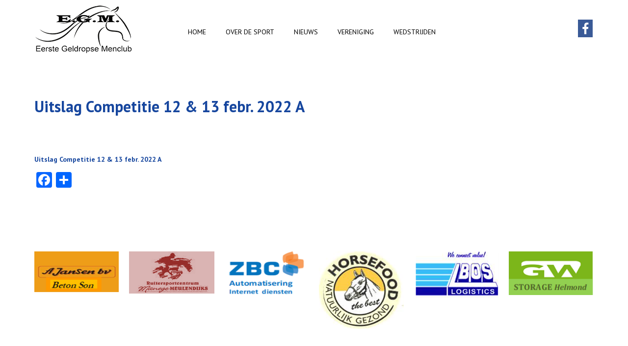

--- FILE ---
content_type: text/html; charset=UTF-8
request_url: https://geldropsemenclub.nl/uitslagen/uitslag-competitie-12-13-febr-2022-a/
body_size: 8240
content:
<!DOCTYPE html>
<html lang="nl-NL">
    <!--[if IE 7]>
    <html class="ie ie7" lang="nl-NL">
    <![endif]-->
    <!--[if IE 8]>
    <html class="ie ie8" lang="nl-NL">
    <![endif]-->
    <!--[if !(IE 7) | !(IE 8) ]><!-->

    <title>Uitslag Competitie 12 &amp; 13 febr. 2022 A - Eerste Geldropse Menclub</title>
    <meta http-equiv="Content-Type" content="text/html; charset=utf-8">
    <!--meta tags-->
    <meta name="viewport" content="width=device-width, initial-scale=1, minimum-scale=1, maximum-scale=1" />
    
    <meta name="keywords" content="hoefnet " />
    <meta name="author" content="hoefnet " />
    <!-- Favicon  -->

    <!-- GOOGLE FONTS -->
    <link href='https://fonts.googleapis.com/css?family=PT+Sans:400,400italic,700,700italic' rel='stylesheet' type='text/css'>

    <!--[if lt IE 9]>
<script src="//html5shiv.googlecode.com/svn/trunk/html5.js"></script>
<script>window.html5 || document.write('<script src="https://geldropsemenclub.nl/wp-content/themes/EersteGeldropseMenclub/js/html5shiv.js"><\/script>')             </script>
<script src="https://geldropsemenclub.nl/wp-content/themes/EersteGeldropseMenclub/js/respond.min.js"><\/script>')</script>
<![endif]-->


    <!-- RSS -->
    <link rel="alternate" type="application/rss+xml" title="Eerste Geldropse Menclub" href="https://geldropsemenclub.nl/feed/" />
    <link rel="alternate" type="application/atom+xml" title="Eerste Geldropse Menclub" href="https://geldropsemenclub.nl/feed/atom/" />


    <!-- Custom Style Sheets-->
    <link rel="stylesheet" href="https://geldropsemenclub.nl/wp-content/themes/EersteGeldropseMenclub/style.css">

    <!-- Pingback URL -->
    <link rel="pingback" href="https://geldropsemenclub.nl/xmlrpc.php"/>
<script>
  (function(i,s,o,g,r,a,m){i['GoogleAnalyticsObject']=r;i[r]=i[r]||function(){
  (i[r].q=i[r].q||[]).push(arguments)},i[r].l=1*new Date();a=s.createElement(o),
  m=s.getElementsByTagName(o)[0];a.async=1;a.src=g;m.parentNode.insertBefore(a,m)
  })(window,document,'script','https://www.google-analytics.com/analytics.js','ga');

  ga('create', 'UA-80757268-1', 'auto');
  ga('send', 'pageview');

</script>
    <meta name='robots' content='index, follow, max-image-preview:large, max-snippet:-1, max-video-preview:-1' />

	<!-- This site is optimized with the Yoast SEO plugin v22.5 - https://yoast.com/wordpress/plugins/seo/ -->
	<link rel="canonical" href="https://geldropsemenclub.nl/uitslagen/uitslag-competitie-12-13-febr-2022-a/" />
	<meta property="og:locale" content="nl_NL" />
	<meta property="og:type" content="article" />
	<meta property="og:title" content="Uitslag Competitie 12 &amp; 13 febr. 2022 A - Eerste Geldropse Menclub" />
	<meta property="og:description" content="Uitslag Competitie 12 &amp; 13 febr. 2022 A" />
	<meta property="og:url" content="https://geldropsemenclub.nl/uitslagen/uitslag-competitie-12-13-febr-2022-a/" />
	<meta property="og:site_name" content="Eerste Geldropse Menclub" />
	<meta property="article:modified_time" content="2022-02-16T16:14:41+00:00" />
	<meta name="twitter:card" content="summary_large_image" />
	<script type="application/ld+json" class="yoast-schema-graph">{"@context":"https://schema.org","@graph":[{"@type":"WebPage","@id":"https://geldropsemenclub.nl/uitslagen/uitslag-competitie-12-13-febr-2022-a/","url":"https://geldropsemenclub.nl/uitslagen/uitslag-competitie-12-13-febr-2022-a/","name":"Uitslag Competitie 12 & 13 febr. 2022 A - Eerste Geldropse Menclub","isPartOf":{"@id":"https://geldropsemenclub.nl/#website"},"primaryImageOfPage":{"@id":"https://geldropsemenclub.nl/uitslagen/uitslag-competitie-12-13-febr-2022-a/#primaryimage"},"image":{"@id":"https://geldropsemenclub.nl/uitslagen/uitslag-competitie-12-13-febr-2022-a/#primaryimage"},"thumbnailUrl":"","datePublished":"2022-02-16T16:09:44+00:00","dateModified":"2022-02-16T16:14:41+00:00","breadcrumb":{"@id":"https://geldropsemenclub.nl/uitslagen/uitslag-competitie-12-13-febr-2022-a/#breadcrumb"},"inLanguage":"nl-NL","potentialAction":[{"@type":"ReadAction","target":["https://geldropsemenclub.nl/uitslagen/uitslag-competitie-12-13-febr-2022-a/"]}]},{"@type":"ImageObject","inLanguage":"nl-NL","@id":"https://geldropsemenclub.nl/uitslagen/uitslag-competitie-12-13-febr-2022-a/#primaryimage","url":"","contentUrl":""},{"@type":"BreadcrumbList","@id":"https://geldropsemenclub.nl/uitslagen/uitslag-competitie-12-13-febr-2022-a/#breadcrumb","itemListElement":[{"@type":"ListItem","position":1,"name":"Home","item":"https://geldropsemenclub.nl/"},{"@type":"ListItem","position":2,"name":"Uitslagen","item":"https://geldropsemenclub.nl/uitslagen/"},{"@type":"ListItem","position":3,"name":"Uitslag Competitie 12 &#038; 13 febr. 2022 A"}]},{"@type":"WebSite","@id":"https://geldropsemenclub.nl/#website","url":"https://geldropsemenclub.nl/","name":"Eerste Geldropse Menclub","description":"Just another WordPress site","potentialAction":[{"@type":"SearchAction","target":{"@type":"EntryPoint","urlTemplate":"https://geldropsemenclub.nl/?s={search_term_string}"},"query-input":"required name=search_term_string"}],"inLanguage":"nl-NL"}]}</script>
	<!-- / Yoast SEO plugin. -->


<link rel='dns-prefetch' href='//static.addtoany.com' />
<link rel="alternate" type="application/rss+xml" title="Eerste Geldropse Menclub &raquo; feed" href="https://geldropsemenclub.nl/feed/" />
<link rel="alternate" type="application/rss+xml" title="Eerste Geldropse Menclub &raquo; reactiesfeed" href="https://geldropsemenclub.nl/comments/feed/" />
<link rel="alternate" type="application/rss+xml" title="Eerste Geldropse Menclub &raquo; Uitslag Competitie 12 &#038; 13 febr. 2022 A reactiesfeed" href="https://geldropsemenclub.nl/uitslagen/uitslag-competitie-12-13-febr-2022-a/feed/" />
<script type="text/javascript">
/* <![CDATA[ */
window._wpemojiSettings = {"baseUrl":"https:\/\/s.w.org\/images\/core\/emoji\/15.0.3\/72x72\/","ext":".png","svgUrl":"https:\/\/s.w.org\/images\/core\/emoji\/15.0.3\/svg\/","svgExt":".svg","source":{"concatemoji":"https:\/\/geldropsemenclub.nl\/wp-includes\/js\/wp-emoji-release.min.js?ver=6.5.7"}};
/*! This file is auto-generated */
!function(i,n){var o,s,e;function c(e){try{var t={supportTests:e,timestamp:(new Date).valueOf()};sessionStorage.setItem(o,JSON.stringify(t))}catch(e){}}function p(e,t,n){e.clearRect(0,0,e.canvas.width,e.canvas.height),e.fillText(t,0,0);var t=new Uint32Array(e.getImageData(0,0,e.canvas.width,e.canvas.height).data),r=(e.clearRect(0,0,e.canvas.width,e.canvas.height),e.fillText(n,0,0),new Uint32Array(e.getImageData(0,0,e.canvas.width,e.canvas.height).data));return t.every(function(e,t){return e===r[t]})}function u(e,t,n){switch(t){case"flag":return n(e,"\ud83c\udff3\ufe0f\u200d\u26a7\ufe0f","\ud83c\udff3\ufe0f\u200b\u26a7\ufe0f")?!1:!n(e,"\ud83c\uddfa\ud83c\uddf3","\ud83c\uddfa\u200b\ud83c\uddf3")&&!n(e,"\ud83c\udff4\udb40\udc67\udb40\udc62\udb40\udc65\udb40\udc6e\udb40\udc67\udb40\udc7f","\ud83c\udff4\u200b\udb40\udc67\u200b\udb40\udc62\u200b\udb40\udc65\u200b\udb40\udc6e\u200b\udb40\udc67\u200b\udb40\udc7f");case"emoji":return!n(e,"\ud83d\udc26\u200d\u2b1b","\ud83d\udc26\u200b\u2b1b")}return!1}function f(e,t,n){var r="undefined"!=typeof WorkerGlobalScope&&self instanceof WorkerGlobalScope?new OffscreenCanvas(300,150):i.createElement("canvas"),a=r.getContext("2d",{willReadFrequently:!0}),o=(a.textBaseline="top",a.font="600 32px Arial",{});return e.forEach(function(e){o[e]=t(a,e,n)}),o}function t(e){var t=i.createElement("script");t.src=e,t.defer=!0,i.head.appendChild(t)}"undefined"!=typeof Promise&&(o="wpEmojiSettingsSupports",s=["flag","emoji"],n.supports={everything:!0,everythingExceptFlag:!0},e=new Promise(function(e){i.addEventListener("DOMContentLoaded",e,{once:!0})}),new Promise(function(t){var n=function(){try{var e=JSON.parse(sessionStorage.getItem(o));if("object"==typeof e&&"number"==typeof e.timestamp&&(new Date).valueOf()<e.timestamp+604800&&"object"==typeof e.supportTests)return e.supportTests}catch(e){}return null}();if(!n){if("undefined"!=typeof Worker&&"undefined"!=typeof OffscreenCanvas&&"undefined"!=typeof URL&&URL.createObjectURL&&"undefined"!=typeof Blob)try{var e="postMessage("+f.toString()+"("+[JSON.stringify(s),u.toString(),p.toString()].join(",")+"));",r=new Blob([e],{type:"text/javascript"}),a=new Worker(URL.createObjectURL(r),{name:"wpTestEmojiSupports"});return void(a.onmessage=function(e){c(n=e.data),a.terminate(),t(n)})}catch(e){}c(n=f(s,u,p))}t(n)}).then(function(e){for(var t in e)n.supports[t]=e[t],n.supports.everything=n.supports.everything&&n.supports[t],"flag"!==t&&(n.supports.everythingExceptFlag=n.supports.everythingExceptFlag&&n.supports[t]);n.supports.everythingExceptFlag=n.supports.everythingExceptFlag&&!n.supports.flag,n.DOMReady=!1,n.readyCallback=function(){n.DOMReady=!0}}).then(function(){return e}).then(function(){var e;n.supports.everything||(n.readyCallback(),(e=n.source||{}).concatemoji?t(e.concatemoji):e.wpemoji&&e.twemoji&&(t(e.twemoji),t(e.wpemoji)))}))}((window,document),window._wpemojiSettings);
/* ]]> */
</script>
<style id='wp-emoji-styles-inline-css' type='text/css'>

	img.wp-smiley, img.emoji {
		display: inline !important;
		border: none !important;
		box-shadow: none !important;
		height: 1em !important;
		width: 1em !important;
		margin: 0 0.07em !important;
		vertical-align: -0.1em !important;
		background: none !important;
		padding: 0 !important;
	}
</style>
<link rel='stylesheet' id='wp-block-library-css' href='https://geldropsemenclub.nl/wp-includes/css/dist/block-library/style.min.css?ver=6.5.7' type='text/css' media='all' />
<style id='classic-theme-styles-inline-css' type='text/css'>
/*! This file is auto-generated */
.wp-block-button__link{color:#fff;background-color:#32373c;border-radius:9999px;box-shadow:none;text-decoration:none;padding:calc(.667em + 2px) calc(1.333em + 2px);font-size:1.125em}.wp-block-file__button{background:#32373c;color:#fff;text-decoration:none}
</style>
<style id='global-styles-inline-css' type='text/css'>
body{--wp--preset--color--black: #000000;--wp--preset--color--cyan-bluish-gray: #abb8c3;--wp--preset--color--white: #ffffff;--wp--preset--color--pale-pink: #f78da7;--wp--preset--color--vivid-red: #cf2e2e;--wp--preset--color--luminous-vivid-orange: #ff6900;--wp--preset--color--luminous-vivid-amber: #fcb900;--wp--preset--color--light-green-cyan: #7bdcb5;--wp--preset--color--vivid-green-cyan: #00d084;--wp--preset--color--pale-cyan-blue: #8ed1fc;--wp--preset--color--vivid-cyan-blue: #0693e3;--wp--preset--color--vivid-purple: #9b51e0;--wp--preset--gradient--vivid-cyan-blue-to-vivid-purple: linear-gradient(135deg,rgba(6,147,227,1) 0%,rgb(155,81,224) 100%);--wp--preset--gradient--light-green-cyan-to-vivid-green-cyan: linear-gradient(135deg,rgb(122,220,180) 0%,rgb(0,208,130) 100%);--wp--preset--gradient--luminous-vivid-amber-to-luminous-vivid-orange: linear-gradient(135deg,rgba(252,185,0,1) 0%,rgba(255,105,0,1) 100%);--wp--preset--gradient--luminous-vivid-orange-to-vivid-red: linear-gradient(135deg,rgba(255,105,0,1) 0%,rgb(207,46,46) 100%);--wp--preset--gradient--very-light-gray-to-cyan-bluish-gray: linear-gradient(135deg,rgb(238,238,238) 0%,rgb(169,184,195) 100%);--wp--preset--gradient--cool-to-warm-spectrum: linear-gradient(135deg,rgb(74,234,220) 0%,rgb(151,120,209) 20%,rgb(207,42,186) 40%,rgb(238,44,130) 60%,rgb(251,105,98) 80%,rgb(254,248,76) 100%);--wp--preset--gradient--blush-light-purple: linear-gradient(135deg,rgb(255,206,236) 0%,rgb(152,150,240) 100%);--wp--preset--gradient--blush-bordeaux: linear-gradient(135deg,rgb(254,205,165) 0%,rgb(254,45,45) 50%,rgb(107,0,62) 100%);--wp--preset--gradient--luminous-dusk: linear-gradient(135deg,rgb(255,203,112) 0%,rgb(199,81,192) 50%,rgb(65,88,208) 100%);--wp--preset--gradient--pale-ocean: linear-gradient(135deg,rgb(255,245,203) 0%,rgb(182,227,212) 50%,rgb(51,167,181) 100%);--wp--preset--gradient--electric-grass: linear-gradient(135deg,rgb(202,248,128) 0%,rgb(113,206,126) 100%);--wp--preset--gradient--midnight: linear-gradient(135deg,rgb(2,3,129) 0%,rgb(40,116,252) 100%);--wp--preset--font-size--small: 13px;--wp--preset--font-size--medium: 20px;--wp--preset--font-size--large: 36px;--wp--preset--font-size--x-large: 42px;--wp--preset--spacing--20: 0.44rem;--wp--preset--spacing--30: 0.67rem;--wp--preset--spacing--40: 1rem;--wp--preset--spacing--50: 1.5rem;--wp--preset--spacing--60: 2.25rem;--wp--preset--spacing--70: 3.38rem;--wp--preset--spacing--80: 5.06rem;--wp--preset--shadow--natural: 6px 6px 9px rgba(0, 0, 0, 0.2);--wp--preset--shadow--deep: 12px 12px 50px rgba(0, 0, 0, 0.4);--wp--preset--shadow--sharp: 6px 6px 0px rgba(0, 0, 0, 0.2);--wp--preset--shadow--outlined: 6px 6px 0px -3px rgba(255, 255, 255, 1), 6px 6px rgba(0, 0, 0, 1);--wp--preset--shadow--crisp: 6px 6px 0px rgba(0, 0, 0, 1);}:where(.is-layout-flex){gap: 0.5em;}:where(.is-layout-grid){gap: 0.5em;}body .is-layout-flex{display: flex;}body .is-layout-flex{flex-wrap: wrap;align-items: center;}body .is-layout-flex > *{margin: 0;}body .is-layout-grid{display: grid;}body .is-layout-grid > *{margin: 0;}:where(.wp-block-columns.is-layout-flex){gap: 2em;}:where(.wp-block-columns.is-layout-grid){gap: 2em;}:where(.wp-block-post-template.is-layout-flex){gap: 1.25em;}:where(.wp-block-post-template.is-layout-grid){gap: 1.25em;}.has-black-color{color: var(--wp--preset--color--black) !important;}.has-cyan-bluish-gray-color{color: var(--wp--preset--color--cyan-bluish-gray) !important;}.has-white-color{color: var(--wp--preset--color--white) !important;}.has-pale-pink-color{color: var(--wp--preset--color--pale-pink) !important;}.has-vivid-red-color{color: var(--wp--preset--color--vivid-red) !important;}.has-luminous-vivid-orange-color{color: var(--wp--preset--color--luminous-vivid-orange) !important;}.has-luminous-vivid-amber-color{color: var(--wp--preset--color--luminous-vivid-amber) !important;}.has-light-green-cyan-color{color: var(--wp--preset--color--light-green-cyan) !important;}.has-vivid-green-cyan-color{color: var(--wp--preset--color--vivid-green-cyan) !important;}.has-pale-cyan-blue-color{color: var(--wp--preset--color--pale-cyan-blue) !important;}.has-vivid-cyan-blue-color{color: var(--wp--preset--color--vivid-cyan-blue) !important;}.has-vivid-purple-color{color: var(--wp--preset--color--vivid-purple) !important;}.has-black-background-color{background-color: var(--wp--preset--color--black) !important;}.has-cyan-bluish-gray-background-color{background-color: var(--wp--preset--color--cyan-bluish-gray) !important;}.has-white-background-color{background-color: var(--wp--preset--color--white) !important;}.has-pale-pink-background-color{background-color: var(--wp--preset--color--pale-pink) !important;}.has-vivid-red-background-color{background-color: var(--wp--preset--color--vivid-red) !important;}.has-luminous-vivid-orange-background-color{background-color: var(--wp--preset--color--luminous-vivid-orange) !important;}.has-luminous-vivid-amber-background-color{background-color: var(--wp--preset--color--luminous-vivid-amber) !important;}.has-light-green-cyan-background-color{background-color: var(--wp--preset--color--light-green-cyan) !important;}.has-vivid-green-cyan-background-color{background-color: var(--wp--preset--color--vivid-green-cyan) !important;}.has-pale-cyan-blue-background-color{background-color: var(--wp--preset--color--pale-cyan-blue) !important;}.has-vivid-cyan-blue-background-color{background-color: var(--wp--preset--color--vivid-cyan-blue) !important;}.has-vivid-purple-background-color{background-color: var(--wp--preset--color--vivid-purple) !important;}.has-black-border-color{border-color: var(--wp--preset--color--black) !important;}.has-cyan-bluish-gray-border-color{border-color: var(--wp--preset--color--cyan-bluish-gray) !important;}.has-white-border-color{border-color: var(--wp--preset--color--white) !important;}.has-pale-pink-border-color{border-color: var(--wp--preset--color--pale-pink) !important;}.has-vivid-red-border-color{border-color: var(--wp--preset--color--vivid-red) !important;}.has-luminous-vivid-orange-border-color{border-color: var(--wp--preset--color--luminous-vivid-orange) !important;}.has-luminous-vivid-amber-border-color{border-color: var(--wp--preset--color--luminous-vivid-amber) !important;}.has-light-green-cyan-border-color{border-color: var(--wp--preset--color--light-green-cyan) !important;}.has-vivid-green-cyan-border-color{border-color: var(--wp--preset--color--vivid-green-cyan) !important;}.has-pale-cyan-blue-border-color{border-color: var(--wp--preset--color--pale-cyan-blue) !important;}.has-vivid-cyan-blue-border-color{border-color: var(--wp--preset--color--vivid-cyan-blue) !important;}.has-vivid-purple-border-color{border-color: var(--wp--preset--color--vivid-purple) !important;}.has-vivid-cyan-blue-to-vivid-purple-gradient-background{background: var(--wp--preset--gradient--vivid-cyan-blue-to-vivid-purple) !important;}.has-light-green-cyan-to-vivid-green-cyan-gradient-background{background: var(--wp--preset--gradient--light-green-cyan-to-vivid-green-cyan) !important;}.has-luminous-vivid-amber-to-luminous-vivid-orange-gradient-background{background: var(--wp--preset--gradient--luminous-vivid-amber-to-luminous-vivid-orange) !important;}.has-luminous-vivid-orange-to-vivid-red-gradient-background{background: var(--wp--preset--gradient--luminous-vivid-orange-to-vivid-red) !important;}.has-very-light-gray-to-cyan-bluish-gray-gradient-background{background: var(--wp--preset--gradient--very-light-gray-to-cyan-bluish-gray) !important;}.has-cool-to-warm-spectrum-gradient-background{background: var(--wp--preset--gradient--cool-to-warm-spectrum) !important;}.has-blush-light-purple-gradient-background{background: var(--wp--preset--gradient--blush-light-purple) !important;}.has-blush-bordeaux-gradient-background{background: var(--wp--preset--gradient--blush-bordeaux) !important;}.has-luminous-dusk-gradient-background{background: var(--wp--preset--gradient--luminous-dusk) !important;}.has-pale-ocean-gradient-background{background: var(--wp--preset--gradient--pale-ocean) !important;}.has-electric-grass-gradient-background{background: var(--wp--preset--gradient--electric-grass) !important;}.has-midnight-gradient-background{background: var(--wp--preset--gradient--midnight) !important;}.has-small-font-size{font-size: var(--wp--preset--font-size--small) !important;}.has-medium-font-size{font-size: var(--wp--preset--font-size--medium) !important;}.has-large-font-size{font-size: var(--wp--preset--font-size--large) !important;}.has-x-large-font-size{font-size: var(--wp--preset--font-size--x-large) !important;}
.wp-block-navigation a:where(:not(.wp-element-button)){color: inherit;}
:where(.wp-block-post-template.is-layout-flex){gap: 1.25em;}:where(.wp-block-post-template.is-layout-grid){gap: 1.25em;}
:where(.wp-block-columns.is-layout-flex){gap: 2em;}:where(.wp-block-columns.is-layout-grid){gap: 2em;}
.wp-block-pullquote{font-size: 1.5em;line-height: 1.6;}
</style>
<link rel='stylesheet' id='contact-form-7-css' href='https://geldropsemenclub.nl/wp-content/plugins/contact-form-7/includes/css/styles.css?ver=5.9.3' type='text/css' media='all' />
<link rel='stylesheet' id='global-css' href='https://geldropsemenclub.nl/wp-content/themes/EersteGeldropseMenclub/css/global.css?ver=6.5.7' type='text/css' media='all' />
<link rel='stylesheet' id='owl-css' href='https://geldropsemenclub.nl/wp-content/themes/EersteGeldropseMenclub/js/owl/owl.carousel.css?ver=6.5.7' type='text/css' media='all' />
<link rel='stylesheet' id='bootstrap-css' href='https://geldropsemenclub.nl/wp-content/themes/EersteGeldropseMenclub/css/bootstrap.min.css?ver=6.5.7' type='text/css' media='all' />
<link rel='stylesheet' id='font-awesome-css' href='https://geldropsemenclub.nl/wp-content/themes/EersteGeldropseMenclub/css/font-awesome.min.css?ver=6.5.7' type='text/css' media='all' />
<link rel='stylesheet' id='meanmenu-css' href='https://geldropsemenclub.nl/wp-content/themes/EersteGeldropseMenclub/js/meanmenu/meanmenu.min.css?ver=6.5.7' type='text/css' media='all' />
<link rel='stylesheet' id='main-css' href='https://geldropsemenclub.nl/wp-content/themes/EersteGeldropseMenclub/css/main.css?ver=6.5.7' type='text/css' media='all' />
<link rel='stylesheet' id='custom-responsive-css' href='https://geldropsemenclub.nl/wp-content/themes/EersteGeldropseMenclub/css/custom-responsive.css?ver=6.5.7' type='text/css' media='all' />
<link rel='stylesheet' id='addtoany-css' href='https://geldropsemenclub.nl/wp-content/plugins/add-to-any/addtoany.min.css?ver=1.16' type='text/css' media='all' />
<script type="text/javascript" id="addtoany-core-js-before">
/* <![CDATA[ */
window.a2a_config=window.a2a_config||{};a2a_config.callbacks=[];a2a_config.overlays=[];a2a_config.templates={};a2a_localize = {
	Share: "Delen",
	Save: "Opslaan",
	Subscribe: "Inschrijven",
	Email: "E-mail",
	Bookmark: "Bookmark",
	ShowAll: "Alles weergeven",
	ShowLess: "Niet alles weergeven",
	FindServices: "Vind dienst(en)",
	FindAnyServiceToAddTo: "Vind direct een dienst om aan toe te voegen",
	PoweredBy: "Mede mogelijk gemaakt door",
	ShareViaEmail: "Delen per e-mail",
	SubscribeViaEmail: "Abonneren via e-mail",
	BookmarkInYourBrowser: "Bookmark in je browser",
	BookmarkInstructions: "Druk op Ctrl+D of \u2318+D om deze pagina te bookmarken",
	AddToYourFavorites: "Voeg aan je favorieten toe",
	SendFromWebOrProgram: "Stuur vanuit elk e-mailadres of e-mail programma",
	EmailProgram: "E-mail programma",
	More: "Meer&#8230;",
	ThanksForSharing: "Bedankt voor het delen!",
	ThanksForFollowing: "Dank voor het volgen!"
};
/* ]]> */
</script>
<script type="text/javascript" async src="https://static.addtoany.com/menu/page.js" id="addtoany-core-js"></script>
<script type="text/javascript" src="https://geldropsemenclub.nl/wp-includes/js/jquery/jquery.min.js?ver=3.7.1" id="jquery-core-js"></script>
<script type="text/javascript" src="https://geldropsemenclub.nl/wp-includes/js/jquery/jquery-migrate.min.js?ver=3.4.1" id="jquery-migrate-js"></script>
<script type="text/javascript" async src="https://geldropsemenclub.nl/wp-content/plugins/add-to-any/addtoany.min.js?ver=1.1" id="addtoany-jquery-js"></script>
<link rel="https://api.w.org/" href="https://geldropsemenclub.nl/wp-json/" /><link rel="alternate" type="application/json" href="https://geldropsemenclub.nl/wp-json/wp/v2/media/1565" /><link rel="EditURI" type="application/rsd+xml" title="RSD" href="https://geldropsemenclub.nl/xmlrpc.php?rsd" />
<meta name="generator" content="WordPress 6.5.7" />
<link rel='shortlink' href='https://geldropsemenclub.nl/?p=1565' />
<link rel="alternate" type="application/json+oembed" href="https://geldropsemenclub.nl/wp-json/oembed/1.0/embed?url=https%3A%2F%2Fgeldropsemenclub.nl%2Fuitslagen%2Fuitslag-competitie-12-13-febr-2022-a%2F" />
<link rel="alternate" type="text/xml+oembed" href="https://geldropsemenclub.nl/wp-json/oembed/1.0/embed?url=https%3A%2F%2Fgeldropsemenclub.nl%2Fuitslagen%2Fuitslag-competitie-12-13-febr-2022-a%2F&#038;format=xml" />
<link rel="icon" href="https://geldropsemenclub.nl/wp-content/uploads/2016/05/logo-egm-21-150x100.png" sizes="32x32" />
<link rel="icon" href="https://geldropsemenclub.nl/wp-content/uploads/2016/05/logo-egm-21.png" sizes="192x192" />
<link rel="apple-touch-icon" href="https://geldropsemenclub.nl/wp-content/uploads/2016/05/logo-egm-21.png" />
<meta name="msapplication-TileImage" content="https://geldropsemenclub.nl/wp-content/uploads/2016/05/logo-egm-21.png" />
</head>

<body class="attachment attachment-template-default attachmentid-1565 attachment-vnd.openxmlformats-officedocument.spreadsheetml.sheet">
    <!--[if lt IE 8]>
    <div class="alert fade in"><strong>Your browser is ancient!</strong><a href="http://browsehappy.com/" target="_BLANK">Upgrade to a different browser</a> to experience this site.</div>
    <![endif]-->

    <!--header starts here-->
    <header id="header" class="header">

        <div id="nav-portion">
            <div class="container">
                <div class="row">
                    <div class="col-md-3">
                                                    <div class='site-logo'>
                                <a href='https://geldropsemenclub.nl/' title='Eerste Geldropse Menclub' rel='home' id="logo-part"><img src='https://geldropsemenclub.nl/wp-content/uploads/2016/05/logo-egm-21.png' alt='Eerste Geldropse Menclub'></a>
                            </div>
                                            </div>
                    <div class="col-md-8">
                        <div class="main-menu-wrapper" id="navi">
                            <nav class="menu nav main-menu nav-collapse clearfix">
                                <ul><li id="menu-item-29" class="menu-item menu-item-type-custom menu-item-object-custom menu-item-home menu-item-29"><a href="https://geldropsemenclub.nl/">Home</a></li>
<li id="menu-item-249" class="menu-item menu-item-type-post_type menu-item-object-page menu-item-249"><a href="https://geldropsemenclub.nl/over-de-sport/">Over de sport</a></li>
<li id="menu-item-31" class="menu-item menu-item-type-post_type menu-item-object-page menu-item-31"><a href="https://geldropsemenclub.nl/nieuws/">Nieuws</a></li>
<li id="menu-item-32" class="menu-item menu-item-type-post_type menu-item-object-page menu-item-has-children menu-item-32"><a href="https://geldropsemenclub.nl/vereniging/">vereniging</a>
<ul class="sub-menu">
	<li id="menu-item-78" class="menu-item menu-item-type-post_type menu-item-object-page menu-item-78"><a href="https://geldropsemenclub.nl/bestuur/">Bestuur</a></li>
	<li id="menu-item-94" class="menu-item menu-item-type-post_type menu-item-object-page menu-item-94"><a href="https://geldropsemenclub.nl/geschiedenis/">Geschiedenis</a></li>
	<li id="menu-item-95" class="menu-item menu-item-type-post_type menu-item-object-page menu-item-95"><a href="https://geldropsemenclub.nl/lidmaatschap/">Lidmaatschap</a></li>
	<li id="menu-item-354" class="menu-item menu-item-type-post_type menu-item-object-page menu-item-354"><a href="https://geldropsemenclub.nl/foto-pagina/">foto pagina</a></li>
</ul>
</li>
<li id="menu-item-33" class="menu-item menu-item-type-post_type menu-item-object-page menu-item-has-children menu-item-33"><a href="https://geldropsemenclub.nl/wedstrijden/">Wedstrijden</a>
<ul class="sub-menu">
	<li id="menu-item-431" class="menu-item menu-item-type-post_type menu-item-object-page menu-item-431"><a href="https://geldropsemenclub.nl/agenda/">Agenda</a></li>
	<li id="menu-item-99" class="menu-item menu-item-type-post_type menu-item-object-page menu-item-99"><a href="https://geldropsemenclub.nl/vraagprogramma/">Vraagprogramma&#8217;s</a></li>
	<li id="menu-item-98" class="menu-item menu-item-type-post_type menu-item-object-page menu-item-98"><a href="https://geldropsemenclub.nl/startlijsten/">Startlijsten</a></li>
	<li id="menu-item-767" class="menu-item menu-item-type-post_type menu-item-object-page menu-item-767"><a href="https://geldropsemenclub.nl/parcourstekening/">Parcourstekening</a></li>
	<li id="menu-item-97" class="menu-item menu-item-type-post_type menu-item-object-page menu-item-97"><a href="https://geldropsemenclub.nl/uitslagen/">Uitslagen</a></li>
</ul>
</li>
</ul>                            </nav>
                        </div>

                    </div>
                    <div class="col-md-1">
                        <div id="social-portion">
                            <div class="clearfix  pull-right">
                                <div id="menu-social" class="menu-social"><ul id="menu-social-items" class="menu-items"><li id="menu-item-34" class="menu-item menu-item-type-custom menu-item-object-custom menu-item-34"><a target="_blank" rel="noopener" href="https://www.facebook.com/egm.geldrop?fref=ts"><span class="text-hide">fb</span></a></li>
</ul></div>                            </div>                    
                        </div>
                    </div>
                </div>
            </div>
        </div>
    </header>

    <!--header ends here-->


<section id="page-banner">
        <div class="container">
        <div class="row">
            <div class="col-md-12">
<br><br>
                <h2>Uitslag Competitie 12 &#038; 13 febr. 2022 A</h2>
            </div>
        </div>
    </div>
</section>

<!--MAIN STARTS HERE-->
<main id="main" role="main">
    <div class="container">
        <!--Begin main content-->
                                    <div class="content">
                    <p class="attachment"><a href='https://geldropsemenclub.nl/wp-content/uploads/2022/02/Uitslag-Competitie-12-13-febr.-2022-A.xlsx'>Uitslag Competitie 12 & 13 febr. 2022 A</a></p>
<div class="addtoany_share_save_container addtoany_content addtoany_content_bottom"><div class="a2a_kit a2a_kit_size_32 addtoany_list" data-a2a-url="https://geldropsemenclub.nl/uitslagen/uitslag-competitie-12-13-febr-2022-a/" data-a2a-title="Uitslag Competitie 12 &amp; 13 febr. 2022 A"><a class="a2a_button_facebook" href="https://www.addtoany.com/add_to/facebook?linkurl=https%3A%2F%2Fgeldropsemenclub.nl%2Fuitslagen%2Fuitslag-competitie-12-13-febr-2022-a%2F&amp;linkname=Uitslag%20Competitie%2012%20%26%2013%20febr.%202022%20A" title="Facebook" rel="nofollow noopener" target="_blank"></a><a class="a2a_dd addtoany_share_save addtoany_share" href="https://www.addtoany.com/share"></a></div></div>                </div>

            

                <!--End main content-->
    </div>
</main>
<!--MAIN ENDS HERE-->

    <!--sponsers STARTS HERE-->
    <div id="sponsers">
        <div class="container">
            <div class="row">
                <div class="col-md-12" id="sponser-slider">
                                                  <div class="item">
                                                              <img width="166" height="80" src="https://geldropsemenclub.nl/wp-content/uploads/2024/01/A.-Jansen-Beton.png" class="attachment-sponser-thumb size-sponser-thumb wp-post-image" alt="" decoding="async" loading="lazy" />
                                                       </div>
                      
                                                        <div class="item">
                                                              <img width="252" height="125" src="https://geldropsemenclub.nl/wp-content/uploads/2024/01/Manege-Meulendijks.png" class="attachment-sponser-thumb size-sponser-thumb wp-post-image" alt="" decoding="async" loading="lazy" />
                                                       </div>
                      
                                                        <div class="item">
                                                              <img width="166" height="91" src="https://geldropsemenclub.nl/wp-content/uploads/2024/01/ZZBC-Automatisering.png" class="attachment-sponser-thumb size-sponser-thumb wp-post-image" alt="" decoding="async" loading="lazy" />
                                                       </div>
                      
                                                        <div class="item">
                                                              <img width="221" height="201" src="https://geldropsemenclub.nl/wp-content/uploads/2024/01/Horsefood.png" class="attachment-sponser-thumb size-sponser-thumb wp-post-image" alt="" decoding="async" loading="lazy" />
                                                       </div>
                      
                                                        <div class="item">
                                                              <img width="265" height="149" src="https://geldropsemenclub.nl/wp-content/uploads/2024/01/BOS-Logistics.png" class="attachment-sponser-thumb size-sponser-thumb wp-post-image" alt="" decoding="async" loading="lazy" />
                                                       </div>
                      
                                                        <div class="item">
                                                              <img width="168" height="87" src="https://geldropsemenclub.nl/wp-content/uploads/2024/01/GW-Storage.png" class="attachment-sponser-thumb size-sponser-thumb wp-post-image" alt="" decoding="async" loading="lazy" />
                                                       </div>
                      
                                                        <div class="item">
                                                              <img width="250" height="137" src="https://geldropsemenclub.nl/wp-content/uploads/2024/01/Mirjam-Horse-Products.png" class="attachment-sponser-thumb size-sponser-thumb wp-post-image" alt="" decoding="async" loading="lazy" />
                                                       </div>
                      
                                                        <div class="item">
                                                              <img width="274" height="170" src="https://geldropsemenclub.nl/wp-content/uploads/2024/01/Kraakman-John-Deere.png" class="attachment-sponser-thumb size-sponser-thumb wp-post-image" alt="" decoding="async" loading="lazy" />
                                                       </div>
                      
                                                        <div class="item">
                                                              <img width="267" height="142" src="https://geldropsemenclub.nl/wp-content/uploads/2024/01/PAVO-diervoeders.png" class="attachment-sponser-thumb size-sponser-thumb wp-post-image" alt="" decoding="async" loading="lazy" />
                                                       </div>
                      
                                                        <div class="item">
                                                              <img width="178" height="70" src="https://geldropsemenclub.nl/wp-content/uploads/2024/01/Lommers-Tuinbouwmachines.png" class="attachment-sponser-thumb size-sponser-thumb wp-post-image" alt="" decoding="async" loading="lazy" />
                                                       </div>
                      
                                                        <div class="item">
                                                              <img width="199" height="157" src="https://geldropsemenclub.nl/wp-content/uploads/2024/01/JS-Horsetack.png" class="attachment-sponser-thumb size-sponser-thumb wp-post-image" alt="" decoding="async" loading="lazy" />
                                                       </div>
                      
                                                        <div class="item">
                                                              <img width="261" height="122" src="https://geldropsemenclub.nl/wp-content/uploads/2024/01/SKOOP-Consultancy.png" class="attachment-sponser-thumb size-sponser-thumb wp-post-image" alt="" decoding="async" loading="lazy" />
                                                       </div>
                      
                                                        <div class="item">
                                                              <img width="226" height="100" src="https://geldropsemenclub.nl/wp-content/uploads/2024/01/Bouwbedrijf-v.-Gerven.png" class="attachment-sponser-thumb size-sponser-thumb wp-post-image" alt="" decoding="async" loading="lazy" />
                                                       </div>
                      
                                                        <div class="item">
                                                              <img width="162" height="76" src="https://geldropsemenclub.nl/wp-content/uploads/2024/01/ASP-Schoonmaak.png" class="attachment-sponser-thumb size-sponser-thumb wp-post-image" alt="" decoding="async" loading="lazy" />
                                                       </div>
                      
                                                        <div class="item">
                                                              <img width="231" height="112" src="https://geldropsemenclub.nl/wp-content/uploads/2024/01/v.d.-Vin-Ramen-en-Kozijnen.png" class="attachment-sponser-thumb size-sponser-thumb wp-post-image" alt="" decoding="async" loading="lazy" />
                                                       </div>
                      
                                                        <div class="item">
                                                              <img width="286" height="115" src="https://geldropsemenclub.nl/wp-content/uploads/2024/01/Loonbedrijf-D.v.Stipdonk.png" class="attachment-sponser-thumb size-sponser-thumb wp-post-image" alt="" decoding="async" loading="lazy" />
                                                       </div>
                      
                                                        <div class="item">
                                                              <img width="182" height="64" src="https://geldropsemenclub.nl/wp-content/uploads/2024/01/J-en-J-Productions.png" class="attachment-sponser-thumb size-sponser-thumb wp-post-image" alt="" decoding="async" loading="lazy" />
                                                       </div>
                      
                                                        <div class="item">
                                                              <img width="205" height="134" src="https://geldropsemenclub.nl/wp-content/uploads/2024/01/Boer-Arie.png" class="attachment-sponser-thumb size-sponser-thumb wp-post-image" alt="" decoding="async" loading="lazy" />
                                                       </div>
                      
                                                        <div class="item">
                                                              <img width="154" height="87" src="https://geldropsemenclub.nl/wp-content/uploads/2024/01/Boels-Helmond.png" class="attachment-sponser-thumb size-sponser-thumb wp-post-image" alt="" decoding="async" loading="lazy" />
                                                       </div>
                      
                                                        <div class="item">
                                                              <img width="152" height="52" src="https://geldropsemenclub.nl/wp-content/uploads/2024/01/Pieters-Speciale-Reiniging.png" class="attachment-sponser-thumb size-sponser-thumb wp-post-image" alt="" decoding="async" loading="lazy" srcset="https://geldropsemenclub.nl/wp-content/uploads/2024/01/Pieters-Speciale-Reiniging.png 152w, https://geldropsemenclub.nl/wp-content/uploads/2024/01/Pieters-Speciale-Reiniging-150x52.png 150w" sizes="(max-width: 152px) 100vw, 152px" />
                                                       </div>
                      
                                                        <div class="item">
                                                              <img width="242" height="119" src="https://geldropsemenclub.nl/wp-content/uploads/2024/01/GroenRijk-Geldrop.png" class="attachment-sponser-thumb size-sponser-thumb wp-post-image" alt="" decoding="async" loading="lazy" />
                                                       </div>
                      
                                                        <div class="item">
                                                              <img width="193" height="165" src="https://geldropsemenclub.nl/wp-content/uploads/2024/01/Brabants-Ruiterhuis.png" class="attachment-sponser-thumb size-sponser-thumb wp-post-image" alt="" decoding="async" loading="lazy" />
                                                       </div>
                      
                                                        <div class="item">
                                                              <img width="182" height="104" src="https://geldropsemenclub.nl/wp-content/uploads/2024/01/v.-Santvoort-Makelaars-en-Advies.png" class="attachment-sponser-thumb size-sponser-thumb wp-post-image" alt="" decoding="async" loading="lazy" />
                                                       </div>
                      
                                                        <div class="item">
                                                              <img width="172" height="80" src="https://geldropsemenclub.nl/wp-content/uploads/2024/01/Equismart-Dominick.png" class="attachment-sponser-thumb size-sponser-thumb wp-post-image" alt="" decoding="async" loading="lazy" />
                                                       </div>
                      
                                                        <div class="item">
                                                              <img width="298" height="179" src="https://geldropsemenclub.nl/wp-content/uploads/2024/01/APS-Personeelservices.png" class="attachment-sponser-thumb size-sponser-thumb wp-post-image" alt="" decoding="async" loading="lazy" />
                                                       </div>
                      
                                                        <div class="item">
                                                              <img width="164" height="100" src="https://geldropsemenclub.nl/wp-content/uploads/2024/01/v.d.-Heuvel-Zn.png" class="attachment-sponser-thumb size-sponser-thumb wp-post-image" alt="" decoding="async" loading="lazy" />
                                                       </div>
                      
                                                        <div class="item">
                                                              <img width="188" height="99" src="https://geldropsemenclub.nl/wp-content/uploads/2024/01/Meulendijks-MDH-Rondhout.png" class="attachment-sponser-thumb size-sponser-thumb wp-post-image" alt="" decoding="async" loading="lazy" />
                                                       </div>
                      
                                                        <div class="item">
                                                              <img width="239" height="119" src="https://geldropsemenclub.nl/wp-content/uploads/2024/01/RSC-manege-Meulendijks.png" class="attachment-sponser-thumb size-sponser-thumb wp-post-image" alt="" decoding="async" loading="lazy" />
                                                       </div>
                      
                                                        <div class="item">
                                                              <img width="259" height="83" src="https://geldropsemenclub.nl/wp-content/uploads/2024/01/Corsten.png" class="attachment-sponser-thumb size-sponser-thumb wp-post-image" alt="" decoding="async" loading="lazy" />
                                                       </div>
                      
                                                        <div class="item">
                                                              <img width="145" height="89" src="https://geldropsemenclub.nl/wp-content/uploads/2024/01/Kuhn.png" class="attachment-sponser-thumb size-sponser-thumb wp-post-image" alt="" decoding="async" loading="lazy" />
                                                       </div>
                      
                                                        <div class="item">
                                                              <img width="130" height="130" src="https://geldropsemenclub.nl/wp-content/uploads/2019/10/GW-Leidingtechniek-1-e1571150128780.png" class="attachment-sponser-thumb size-sponser-thumb wp-post-image" alt="" decoding="async" loading="lazy" />
                                                       </div>
                      
                                                        <div class="item">
                                                        <a href="http://www.vansantvoort.nl/" target="_blank">
                                                  <img width="564" height="274" src="https://geldropsemenclub.nl/wp-content/uploads/2016/08/santvoort.jpg" class="attachment-sponser-thumb size-sponser-thumb wp-post-image" alt="" decoding="async" loading="lazy" srcset="https://geldropsemenclub.nl/wp-content/uploads/2016/08/santvoort.jpg 564w, https://geldropsemenclub.nl/wp-content/uploads/2016/08/santvoort-300x146.jpg 300w" sizes="(max-width: 564px) 100vw, 564px" />
                                                   </a>
                                                </div>
                      
                                                        <div class="item">
                                                        <a href="http://www.hoevenaars.nl/" target="_blank">
                                                  <img width="564" height="274" src="https://geldropsemenclub.nl/wp-content/uploads/2016/08/hoevenaarslicht.jpg" class="attachment-sponser-thumb size-sponser-thumb wp-post-image" alt="" decoding="async" loading="lazy" srcset="https://geldropsemenclub.nl/wp-content/uploads/2016/08/hoevenaarslicht.jpg 564w, https://geldropsemenclub.nl/wp-content/uploads/2016/08/hoevenaarslicht-300x146.jpg 300w" sizes="(max-width: 564px) 100vw, 564px" />
                                                   </a>
                                                </div>
                      
                                                        <div class="item">
                                                        <a href="http://www.chrvandenheuvel.com/nl/" target="_blank">
                                                  <img width="200" height="133" src="https://geldropsemenclub.nl/wp-content/uploads/2016/06/Logo-e1461479286953.bmp" class="attachment-sponser-thumb size-sponser-thumb wp-post-image" alt="" decoding="async" loading="lazy" />
                                                   </a>
                                                </div>
                      
                                                        <div class="item">
                                                        <a href="http://www.horsefoodthebest.nl/" target="_blank">
                                                  <img width="142" height="135" src="https://geldropsemenclub.nl/wp-content/uploads/2016/06/43a.jpg" class="attachment-sponser-thumb size-sponser-thumb wp-post-image" alt="" decoding="async" loading="lazy" />
                                                   </a>
                                                </div>
                      
                                                        <div class="item">
                                                        <a href="http://www.jj.nl/site/" target="_blank">
                                                  <img width="400" height="128" src="https://geldropsemenclub.nl/wp-content/uploads/2016/06/Logo-JJ-productions.jpg" class="attachment-sponser-thumb size-sponser-thumb wp-post-image" alt="" decoding="async" loading="lazy" srcset="https://geldropsemenclub.nl/wp-content/uploads/2016/06/Logo-JJ-productions.jpg 400w, https://geldropsemenclub.nl/wp-content/uploads/2016/06/Logo-JJ-productions-300x96.jpg 300w" sizes="(max-width: 400px) 100vw, 400px" />
                                                   </a>
                                                </div>
                      
                                                        <div class="item">
                                                        <a href="http://www.qualitasbedrijfsmakelaars.nl/" target="_blank">
                                                  <img width="256" height="112" src="https://geldropsemenclub.nl/wp-content/uploads/2016/06/Logo-Qualitas.jpg" class="attachment-sponser-thumb size-sponser-thumb wp-post-image" alt="" decoding="async" loading="lazy" />
                                                   </a>
                                                </div>
                      
                                                        <div class="item">
                                                        <a href="http://www.hvanstipdonk.nl/" target="_blank">
                                                  <img width="400" height="127" src="https://geldropsemenclub.nl/wp-content/uploads/2016/06/Logo-D.-v.-Stipdonk.png" class="attachment-sponser-thumb size-sponser-thumb wp-post-image" alt="" decoding="async" loading="lazy" srcset="https://geldropsemenclub.nl/wp-content/uploads/2016/06/Logo-D.-v.-Stipdonk.png 400w, https://geldropsemenclub.nl/wp-content/uploads/2016/06/Logo-D.-v.-Stipdonk-300x95.png 300w" sizes="(max-width: 400px) 100vw, 400px" />
                                                   </a>
                                                </div>
                      
                                                        <div class="item">
                                                        <a href="http://apspersoneel.nl/Home" target="_blank">
                                                  <img width="400" height="200" src="https://geldropsemenclub.nl/wp-content/uploads/2016/06/Logo-APS_Personeelservices.jpg" class="attachment-sponser-thumb size-sponser-thumb wp-post-image" alt="" decoding="async" loading="lazy" srcset="https://geldropsemenclub.nl/wp-content/uploads/2016/06/Logo-APS_Personeelservices.jpg 400w, https://geldropsemenclub.nl/wp-content/uploads/2016/06/Logo-APS_Personeelservices-300x150.jpg 300w" sizes="(max-width: 400px) 100vw, 400px" />
                                                   </a>
                                                </div>
                      
                                                        <div class="item">
                                                              <img width="200" height="98" src="https://geldropsemenclub.nl/wp-content/uploads/2016/06/gervenmierloa.jpg" class="attachment-sponser-thumb size-sponser-thumb wp-post-image" alt="" decoding="async" loading="lazy" />
                                                       </div>
                      
                                                        <div class="item">
                                                              <img width="865" height="200" src="https://geldropsemenclub.nl/wp-content/uploads/2016/06/Logo-Meulendijks-Rondhouta.png" class="attachment-sponser-thumb size-sponser-thumb wp-post-image" alt="" decoding="async" loading="lazy" srcset="https://geldropsemenclub.nl/wp-content/uploads/2016/06/Logo-Meulendijks-Rondhouta.png 865w, https://geldropsemenclub.nl/wp-content/uploads/2016/06/Logo-Meulendijks-Rondhouta-300x69.png 300w, https://geldropsemenclub.nl/wp-content/uploads/2016/06/Logo-Meulendijks-Rondhouta-768x178.png 768w" sizes="(max-width: 865px) 100vw, 865px" />
                                                       </div>
                      
                                                        <div class="item">
                                                        <a href="http://www.geldrophippique.nl/" target="_blank">
                                                  <img width="567" height="260" src="https://geldropsemenclub.nl/wp-content/uploads/2016/06/geldrop_hippique.png" class="attachment-sponser-thumb size-sponser-thumb wp-post-image" alt="" decoding="async" loading="lazy" srcset="https://geldropsemenclub.nl/wp-content/uploads/2016/06/geldrop_hippique.png 567w, https://geldropsemenclub.nl/wp-content/uploads/2016/06/geldrop_hippique-300x138.png 300w" sizes="(max-width: 567px) 100vw, 567px" />
                                                   </a>
                                                </div>
                      
                                            </div>
            </div>
        </div>
    </div>
    <!--sponsers ENDS HERE-->


    <!--Footer starts here-->
    <footer id="footer">
        <div class="container">
            <div class="row text-center">
                <p>Website developed and designed by <a href="https://www.weprovide.com/nl" target="_blank">WeProvide</a></p>
            </div>
        </div>
    </footer>
    <!--footer ends here-->

<!-- back to top button placed here-->
<div id="toTop"><i class="fa fa-arrow-up fa-2x"></i></div>
<script type="text/javascript" src="https://geldropsemenclub.nl/wp-content/plugins/contact-form-7/includes/swv/js/index.js?ver=5.9.3" id="swv-js"></script>
<script type="text/javascript" id="contact-form-7-js-extra">
/* <![CDATA[ */
var wpcf7 = {"api":{"root":"https:\/\/geldropsemenclub.nl\/wp-json\/","namespace":"contact-form-7\/v1"}};
/* ]]> */
</script>
<script type="text/javascript" src="https://geldropsemenclub.nl/wp-content/plugins/contact-form-7/includes/js/index.js?ver=5.9.3" id="contact-form-7-js"></script>
<script type="text/javascript" src="https://geldropsemenclub.nl/wp-content/themes/EersteGeldropseMenclub/js/bootstrap.min.js?ver=6.5.7" id="bootstrap-js"></script>
<script type="text/javascript" src="https://geldropsemenclub.nl/wp-content/themes/EersteGeldropseMenclub/js/owl/owl.carousel.min.js?ver=6.5.7" id="owl-js"></script>
<script type="text/javascript" src="https://geldropsemenclub.nl/wp-content/themes/EersteGeldropseMenclub/js/meanmenu/jquery.meanmenu.min.js?ver=6.5.7" id="meanmenu-js"></script>
<script type="text/javascript" src="https://geldropsemenclub.nl/wp-content/themes/EersteGeldropseMenclub/js/main.js?ver=6.5.7" id="main-js"></script>
</body>
</html>

--- FILE ---
content_type: text/css
request_url: https://geldropsemenclub.nl/wp-content/themes/EersteGeldropseMenclub/style.css
body_size: 317
content:
/*
Theme Name: Eerste Geldropse Menclub Theme
Theme URI: NONE
Description: Responsive Theme for Eerste Geldropse Menclub developed by Webbees
Version: 1.0
Author:  Webbees
Author URI: NONE
License: GNU General Public License v2 or later
License URI: http://www.gnu.org/licenses/gpl-2.0.html
Tags: black , blue, red , grey
Text Domain: Webbees
*/

/*-----------------------------------------------------------------------------------*/
/*  Wordpress Classes
/*-----------------------------------------------------------------------------------*/

.alignleft {
    float: left;
}
.alignright {
    float: right;
}
.aligncenter {
    display: block;
    margin-left: auto;
    margin-right: auto;
}
img.alignleft {
    margin: 12px 24px 12px 0;
    margin: 0.857142857rem 1.714285714rem 0.857142857rem 0;
}
img.alignright {
    margin: 12px 0 12px 24px;
    margin: 0.857142857rem 0 0.857142857rem 1.714285714rem;
}
img.aligncenter {
    margin-top: 12px;
    margin-top: 0.857142857rem;
    margin-bottom: 12px;
    margin-bottom: 0.857142857rem;
}
img.size-full,
img.size-large,
img.header-image,
img.wp-post-image {
    max-width: 100%;
    height: auto;
}


--- FILE ---
content_type: text/css
request_url: https://geldropsemenclub.nl/wp-content/themes/EersteGeldropseMenclub/css/global.css?ver=6.5.7
body_size: 1030
content:
/*--------------------------------------------------------------------------*/
/*  OWL CONTROLS
/*--------------------------------------------------------------------------*/


.owl-theme .owl-controls {
    margin-top:10px;
    text-align:center;
    -webkit-tap-highlight-color:transparent
}
.owl-theme .owl-controls .owl-nav [class*=owl-] {
    color:#fff;
    font-size:14px;
    margin:5px;
    padding:4px 7px;
    background:#d6d6d6;
    display:inline-block;
    cursor:pointer;
    -webkit-border-radius:3px;
    -moz-border-radius:3px;
    border-radius:3px
}
.owl-theme .owl-controls .owl-nav [class*=owl-]:hover {
    background:#869791;
    color:#fff;
    text-decoration:none
}
.owl-theme .owl-controls .owl-nav .disabled {
    opacity:.5;
    cursor:default
}
.owl-theme .owl-dots .owl-dot {
    display:inline-block;
    zoom:1;
    *display:inline
}
.owl-theme .owl-dots .owl-dot span {
    width:10px;
    height:10px;
    margin:5px 7px;
    background:#d6d6d6;
    display:block;
    -webkit-backface-visibility:visible;
    -webkit-transition:opacity 200ms ease;
    -moz-transition:opacity 200ms ease;
    -ms-transition:opacity 200ms ease;
    -o-transition:opacity 200ms ease;
    transition:opacity 200ms ease;
    -webkit-border-radius:30px;
    -moz-border-radius:30px;
    border-radius:30px
}
.owl-theme .owl-dots .owl-dot.active span,.owl-theme .owl-dots .owl-dot:hover span {
    background:#869791
}


.owl-carousel .animated {
    -webkit-animation-duration:1000ms;
    animation-duration:1000ms;
    -webkit-animation-fill-mode:both;
    animation-fill-mode:both
}
.owl-carousel .owl-animated-in {
    z-index:0
}
.owl-carousel .owl-animated-out {
    z-index:1
}
.owl-carousel .fadeOut {
    -webkit-animation-name:fadeOut;
    animation-name:fadeOut
}
@-webkit-keyframes fadeOut {
    0% {
        opacity:1
    }
    100% {
        opacity:0
    }
}
@keyframes fadeOut {
    0% {
        opacity:1
    }
    100% {
        opacity:0
    }
}
.owl-height {
    -webkit-transition:height 500ms ease-in-out;
    -moz-transition:height 500ms ease-in-out;
    -ms-transition:height 500ms ease-in-out;
    -o-transition:height 500ms ease-in-out;
    transition:height 500ms ease-in-out
}
.owl-carousel {
    display:none;
    width:100%;
    -webkit-tap-highlight-color:transparent;
    position:relative;
    z-index:1
}
.owl-carousel .owl-stage {
    position:relative;
    -ms-touch-action:pan-Y
}
.owl-carousel .owl-stage:after {
    content:".";
    display:block;
    clear:both;
    visibility:hidden;
    line-height:0;
    height:0
}
.owl-carousel .owl-stage-outer {
    position:relative;
    overflow:hidden;
    -webkit-transform:translate3d(0px,0,0)
}
.owl-carousel .owl-controls .owl-dot,.owl-carousel .owl-controls .owl-nav .owl-next,.owl-carousel .owl-controls .owl-nav .owl-prev {
    cursor:pointer;
    cursor:hand;
    -webkit-user-select:none;
    -khtml-user-select:none;
    -moz-user-select:none;
    -ms-user-select:none;
    user-select:none
}
.owl-carousel.owl-loaded {
    display:block
}
.owl-carousel.owl-loading {
    opacity:0;
    display:block
}
.owl-carousel.owl-hidden {
    opacity:0
}
.owl-carousel .owl-refresh .owl-item {
    display:none
}
.owl-carousel .owl-item {
    position:relative;
    min-height:1px;
    float:left;
    -webkit-backface-visibility:hidden;
    -webkit-tap-highlight-color:transparent;
    -webkit-touch-callout:none;
    -webkit-user-select:none;
    -moz-user-select:none;
    -ms-user-select:none;
    user-select:none
}
.owl-carousel .owl-item img {
    display:block;
    width:100%;
    -webkit-transform-style:preserve-3d
}
.owl-carousel.owl-text-select-on .owl-item {
    -webkit-user-select:auto;
    -moz-user-select:auto;
    -ms-user-select:auto;
    user-select:auto
}
.owl-carousel .owl-grab {
    cursor:move;
    cursor:-webkit-grab;
    cursor:-o-grab;
    cursor:-ms-grab;
    cursor:grab
}
.owl-carousel.owl-rtl {
    direction:rtl
}
.owl-carousel.owl-rtl .owl-item {
    float:right
}
.no-js .owl-carousel {
    display:block
}
.owl-carousel .owl-item .owl-lazy {
    opacity:0;
    -webkit-transition:opacity 400ms ease;
    -moz-transition:opacity 400ms ease;
    -ms-transition:opacity 400ms ease;
    -o-transition:opacity 400ms ease;
    transition:opacity 400ms ease
}
.owl-carousel .owl-item img {
    transform-style:preserve-3d
}
.owl-carousel .owl-video-wrapper {
    position:relative;
    height:100%;
    background:#000
}
.owl-carousel .owl-video-play-icon {
    position:absolute;
    height:80px;
    width:80px;
    left:50%;
    top:50%;
    margin-left:-40px;
    margin-top:-40px;
    background:url(../img/owl.video.play.png) no-repeat;
    cursor:pointer;
    z-index:1;
    -webkit-backface-visibility:hidden;
    -webkit-transition:scale 100ms ease;
    -moz-transition:scale 100ms ease;
    -ms-transition:scale 100ms ease;
    -o-transition:scale 100ms ease;
    transition:scale 100ms ease
}
.owl-carousel .owl-video-play-icon:hover {
    -webkit-transition:scale(1.3,1.3);
    -moz-transition:scale(1.3,1.3);
    -ms-transition:scale(1.3,1.3);
    -o-transition:scale(1.3,1.3);
    transition:scale(1.3,1.3)
}
.owl-carousel .owl-video-playing .owl-video-play-icon,.owl-carousel .owl-video-playing .owl-video-tn {
    display:none
}
.owl-carousel .owl-video-tn {
    opacity:0;
    height:100%;
    background-position:center center;
    background-repeat:no-repeat;
    -webkit-background-size:contain;
    -moz-background-size:contain;
    -o-background-size:contain;
    background-size:contain;
    -webkit-transition:opacity 400ms ease;
    -moz-transition:opacity 400ms ease;
    -ms-transition:opacity 400ms ease;
    -o-transition:opacity 400ms ease;
    transition:opacity 400ms ease
}
.owl-carousel .owl-video-frame {
    position:relative;
    z-index:1
}

--- FILE ---
content_type: text/css
request_url: https://geldropsemenclub.nl/wp-content/themes/EersteGeldropseMenclub/css/main.css?ver=6.5.7
body_size: 2530
content:
/*--------------------------------------------------------------------------*/
/*  General Styling
/*--------------------------------------------------------------------------*/

::selection {
    background: #16469e; /* Safari */
    color:#fff;
}
::-moz-selection {
    background: #16469e; /* Firefox */
    color:#fff;
}


body {
    overflow-x: hidden;
    
}


p {
   font-family: 'PT Sans', sans-serif;
   font-size: 14px;
   font-weight: normal;
   line-height: 20px;
   margin-bottom: 15px;
   color: #000000;
}


figcaption {
    font-weight: 700;
    margin-top: 10px;
}
strong {
    color: #16469e;
}

figure {
    margin-bottom: 30px;
}

.form-horizontal .control-label {
    text-align: right;
    margin-bottom: 0;
    padding-top: 20px;
}

h2 , h3 , h4 , h5 ,  a{
      font-family: 'PT Sans', sans-serif;
      font-weight: 700;
       color: #16469e;
}

h2 {
    font-size: 32px; 
    margin-bottom: 30px;
}

h3 {
    font-size: 22px;
 margin-bottom: 30px;
}

h4 {
    font-size: 18px; 
    margin-bottom: 15px;
}

 

small {
    color: #000;
    font-size: 12px;
    font-weight: 400;
    display: inline-block;
    
}

small span {
    color: #91bf00;
}
h5 {
    font-size: 21px;
}

h6 {
    font-size: 16px;
}

a {
    font-family: 'PT Sans', sans-serif;
      font-weight: 700;
}

a:hover {
    text-decoration: none;
}

ul.nav li.dropdown:hover ul.dropdown-menu{
    display: block;    
}

ul {
    padding: 0;
}

img {
    max-width: 100%;
}

a , button , li , .dropdown-menu li , input , .btn{
    -webkit-transition: all 0.45s;
    -moz-transition: all 0.45s;
    -o-transition: all 0.45s;
    -ms-transition: all 0.45s;
    transition: all 0.45s;
    -webkit-transition-timing-function: ease-out;
    -moz-transition-timing-function: ease-out;
    -o-transition-timing-function: ease-out;
    -ms-transition-timing-function: ease-out;
    transition-timing-function: ease-out;
}



ul li {
    list-style: none;
}

ul {
    padding: 0;
}

.btn-success {
    background: #91bf00;
    border-color: #91bf00;
}

.btn-success:hover , .btn-success:focus {
    background: #567100;
    border-color: #567100;
}

.form-control , .btn {
    border-radius: 0;
}

.btn-primary {
    background: #16469e;
    border-color: #16469e;;
}

.btn-primary:hover , .btn-primary:focus {
    background: #16779e;
    border-color: #16779e;
}

iframe {
    width: 100%;
    height: 200px;
}

.contact-detail {
    margin-top: 90px;
}

.btn-lg {
    font-size: 26px;
    padding: 10px 40px;
}

.btn.disabled, .btn[disabled], fieldset[disabled] .btn {
    opacity: 1.0;
}

a.btn {
    color: #fff;
}

.blogpost {
    margin-bottom: 30px;
}

label {
    font-weight: 400 !important;
    display: block;
    font-family: 'PT Sans', sans-serif;
}

.pub_date {
    color: #91bf00 !important;
    font-size: 14px;
}

#news h4 {
    margin-top: 0;
}

#news article {
    margin-bottom: 20px;
}

.btn-default {
    background: #ebebeb;
    border-color: #ebebeb;
    font-size: 16px;
    font-weight: 700;
}

.btn-default:hover , .btn-default:focus {
     background: #bdbdbd;
    border-color: #bdbdbd;
    color: #fff;
}

#pages-banner {
    margin-bottom: 60px;
}

#pages-banner .col-md-12{
    position: relative;
}

#pages-banner h3 {
    position: absolute;
    color: #fff;
    z-index: 500;
    top: 14%;
left: 46%;
}

.btn-group > .btn:first-child:not(:last-child):not(.dropdown-toggle) {
    border-radius: 0;
    padding: 5px 40px;
}

.btn-group > .btn:last-child:not(:first-child), .btn-group > .dropdown-toggle:not(:first-child) {
    border-radius: 0;
}

.btn-group > .btn + .dropdown-toggle {
    margin-left: 2px;
    padding: 5px 15px;
}

hr {
    margin-top: 20px;
    margin-bottom: 20px;
    border: 0;
    border-top: 1px solid #000;
}

.h1, .h2, .h3, h1, h2, h3 {
    margin-top: 0;
}
/*--------------------------------------------------------------------------*/
/*  social media icons
/*--------------------------------------------------------------------------*/

/* Social Menu */



.menu-social ul {
    margin-left: 0;
    display: block;
    list-style: none;
    padding: 0;
   float: right;
 position: relative;
margin-top: 30px;
}

.menu-social ul li {
    position: relative;
    display:  inline-block;
    margin: 0 2px; 
    text-align: center;
    right: 0;
}

.menu-social li a {
    position: relative;

    display: block;

}

.menu-social li a:before {
    -webkit-transition: all 0.45s;
    -moz-transition: all 0.45s;
    -o-transition: all 0.45s;
    -ms-transition: all 0.45s;
    transition: all 0.45s;
    -webkit-transition-timing-function: ease-out;
    -moz-transition-timing-function: ease-out;
    -o-transition-timing-function: ease-out;
    -ms-transition-timing-function: ease-out;
    transition-timing-function: ease-out;
    content: "\f000";
    font-family: FontAwesome;
    font-style: normal;
    font-weight: normal;
    text-decoration: inherit;
    /*--adjust as necessary--*/
    color: #847e27;
    background: #fff;
    font-size: 25px;
    height: 36px;
    width: 30px;
    display: block;
    /*   position: absolute; */  
    padding-top: 2px;

}

.menu-social li a:hover:before {
    color: #fff;
   
}


.menu-social li a[href*="facebook.com"]::before { content: '\f09a'; background: #3A5A97; color: #fff;} 
.menu-social li a[href*="facebook.com"]:hover:before {  background: #3A5A97;}

.menu-social li a[href*="twitter.com"]::before { content: '\f099'; }
.menu-social li a[href*="twitter.com"]:hover:before {background: #0AB4FF;}

.menu-social li a[href*="dribbble.com"]::before { content: '\f17d'; }
.menu-social li a[href*="dribbble.com"]:hover:before {  background: #F9669A;}

.menu-social li a[href*="plus.google.com"]::before { content: '\f0d5';}
.menu-social li a[href*="plus.google.com"]:hover:before {background: #C93032;}

.menu-social li a[href*="pinterest.com"]::before { content: '\f0d2';}
.menu-social li a[href*="pinterest.com"]:hover:before { background: #D23431;}

.menu-social li a[href*="github.com"]::before { content: '\f09b'; background: #4eafb5;}
.menu-social li a[href*="github.com"]:hover:before {background: #000000;}

.menu-social li a[href*="tumblr.com"]::before { content: '\f173';}

.menu-social li a[href*="youtube.com"]:before { content: '\f167';}
.menu-social li a[href*="youtube.com"]:hover:before { background: #D43031;}

.menu-social li a[href*="flickr.com"]::before { content: '\f16e'; }

.menu-social li a[href*="vimeo.com"]::before { content: '\f194'; }

.menu-social li a[href*="instagram.com"]::before { content: '\f16d';}
.menu-social li a[href*="instagram.com"]:hover:before { background: #8149B8;}

.menu-social li a[href*="linkedin.com"]::before { content: '\f0e1';}
.menu-social li a[href*="linkedin.com"]:hover:before { background:#137BB8;}

.menu-social li a[href*="/?feed=rss"]::before { content: '\f09e';}
.menu-social li a[href*="/?feed=rss"]:hover:before { background:#F4B83F;}



/*--------------------------------------------------------------------------*/
/*  HEADER
/*--------------------------------------------------------------------------*/

#header {
 padding-top: 10px;
}

#header small {
    top: 20px;
}

#nav-portion {
 
}

/*-----------------------------------------------------------------------------------*/
/* Main Menu
/*-----------------------------------------------------------------------------------*/
.mean-container > div > ul > li,
nav > ul > li {
  float: left;
}
.mean-container > div > ul > li:last-child,
nav > ul > li:last-child {
  background: none;
  padding-right: 0;
}
nav > div > ul > li a,
nav > ul > li a {
    font-family: 'PT Sans', sans-serif;
    font-weight: 400;
    text-transform: uppercase;
  color: #000;
  font-size: 14px;
  text-decoration: none;
 
  padding:15px 20px 17px 20px;
 display: inline-block;
  vertical-align: middle;
  -webkit-transform: translateZ(0);
  transform: translateZ(0);
  box-shadow: 0 0 1px rgba(0, 0, 0, 0);
  -webkit-backface-visibility: hidden;
  backface-visibility: hidden;
  -moz-osx-font-smoothing: grayscale;
  position: relative;
  overflow: hidden;
}

 .nav a::before {
  content: "";
  position: absolute;
  z-index: -1;
  left: 50%;
  right: 50%;
  bottom: 0;
  background: #16469e;
  height: 4px;
  -webkit-transition-property: left, right;
  transition-property: left, right;
  -webkit-transition-duration: 0.3s;
  transition-duration: 0.3s;
  -webkit-transition-timing-function: ease-out;
  transition-timing-function: ease-out;
}

.nav a:hover::before,
.nav a:focus::before {
	left: 0;
  right: 0;
}

nav > div > ul > li a:hover , nav >  ul > li a:hover , .nav a:hover , nav > div > ul > li a:focus{
    color: #000;
}
 
nav ul li {
  position: relative;
}
nav ul li:hover > ul {
  display: block;
}
nav ul li > ul {
  display: none;
  position: absolute;
  top: 100%;
  left: 0;
  z-index: 99999;
  min-width: 200px;
  padding: 10px 0 0 0;
  background-color: #fff;
  text-align: left;
}
nav ul li > ul li {
  padding: 0 0;
}
nav ul li > ul li:hover > a {
color: #fff;
border: none;
}
nav ul li > ul li a {
  display: block;
  color: #000;
  font-family: 'PT Sans', sans-serif;
    font-weight:400;
  font-size: 14px;
  padding: 10px 20px;
}
nav ul li > ul li ul {
  top: 0;
  left: 200px;
  padding-top: 0;
}
.mean-container .mean-bar {
  float: none;
  padding: 0;
  background: transparent;
  z-index: 9999;
}
.mean-container a.meanmenu-reveal {
  padding: 13px 13px 11px 13px;
  top: 22px;
  transition: none;
}
.mean-container   {
  background: transparent;
  margin: 0;
}
.mean-container   ul li a {
  color: #ffffff;
  font-size: 14px;
  border-top: 1px dashed #9b7c44;
  width: 100%;
  padding: .8em 1%;
  text-transform: capitalize;
  font-weight: normal;
  -webkit-box-sizing: border-box;
  -moz-box-sizing: border-box;
  box-sizing: border-box;
}
.mean-container  ul li a:hover {
  color: #fff;
  background: none;
}
.mean-container  ul li a.mean-expand {
  margin: 0;
  width: 48px;
  height: 48px;
  padding: 12px !important;
  border: none !important;
  background: none !important;
}
.mean-container   ul li li a {
  border-top: 1px dashed #9b7c44;
  opacity: 1;
  filter: alpha(opacity=100);
}
.mean-container   ul li li a,
.mean-container   ul li li li a,
.mean-container   ul li li li li a,
.mean-container   ul li li li li li a,
.mean-container   ul li li li li li li a {
  width: 100%;
  padding: .9em 8%;
}

.current_page_item a {
   border-bottom: 4px solid #16469e;
   padding-bottom: 13px
}

#navi {
      margin-top: 30px;
}
/*--------------------------------------------------------------------------*/
/*  Home Banner
/*--------------------------------------------------------------------------*/

#home-banner {
 border-top: 5px solid #16469e;
  border-bottom: 5px solid #16469e;
  margin: 10px 0 50px 0;
    position: relative;
}

.owl-theme .owl-controls {
    margin-top: 0;}

/*--------------------------------------------------------------------------*/
/*  MAIN 
/*--------------------------------------------------------------------------*/

 

#main {
padding-bottom: 10px;
}

#sponsers {
    margin-top: 100px;
    margin-bottom: 100px;
}

#latest-news {
    margin: 60px 0;
}

#logo-portion2 {
    margin-bottom: 60px;
}

#page-banner {
    margin-top: 50px;
    margin-bottom: 50px;
}
.news-item {
    margin: 30px 0;
    padding: 50px 0;
    clear: both;
}

.news-item small {
    color: #16469e;
}

.news-item:nth-child(2n+1) {
    background: #f5f5f5;
}
/*--------------------------------------------------------------------------*/
/*  FOOTER 
/*--------------------------------------------------------------------------*/

#footer {
background: #000000;
padding-top: 30px;
padding-bottom: 10px;
margin-top: 50px;
color: #fff;
border-top: 40px solid #16469e;
}

 

#footer p , #footer p a{
       font-size: 14px;
    font-weight: normal;
    color: #fff;
     font-family: 'PT Sans', sans-serif;
}

#copy-right-portion {
    background: #000000;
    padding: 30px 0 10px 0;
}


/*--------------------------------------------------------------------------*/
/*  BACK TO TOP BUTTON 
/*--------------------------------------------------------------------------*/
#toTop {
    height: 40px;
    width: 40px;
    background: #16469e;
    text-align: center;
    padding: 5px;
    position: fixed;
    bottom: 15px;
    right: 20px;
    cursor: pointer;
    display: none;

    -webkit-transition: all 0.45s;
    -moz-transition: all 0.45s;
    -o-transition: all 0.45s;
    -ms-transition: all 0.45s;
    transition: all 0.45s;

    -webkit-transition-timing-function: ease-out;
    -moz-transition-timing-function: ease-out;
    -o-transition-timing-function: ease-out;
    -ms-transition-timing-function: ease-out;
    transition-timing-function: ease-out;
    color: #fff;
}

--- FILE ---
content_type: text/css
request_url: https://geldropsemenclub.nl/wp-content/themes/EersteGeldropseMenclub/css/custom-responsive.css?ver=6.5.7
body_size: 580
content:
/*-----------------------------------------------------------------------------------*/
/*	Author custom responsive styles
/*-----------------------------------------------------------------------------------*/


/*-----------------------------------------------------------------------------------*/
/*	Large Desktops
/*-----------------------------------------------------------------------------------*/


@media screen and (max-width: 1280px) {
 

 }

@media screen and (max-width: 1200px) {
    nav > div > ul > li a, nav > ul > li a {
        padding: 15px 15px;
    }
 }

 /*----------At 1024 -------------------------------------------------------*/

 @media screen and (max-width: 1024px) {
     
 }


/*-----------------------------------------------------------------------------------*/
/*	MENU
/*-----------------------------------------------------------------------------------*/

@media screen and (max-width: 992px) {
  
 


nav ul li > ul {
   	position: relative;
   	top: 0;
   	display: block;
   }
   
   .mean-container > div > ul > li, nav > ul > li {
    padding: 0;
}
   
   
   .mean-container .mean-nav ul {
    padding: 0px;
    margin: 0px;
    width: 100%;
    list-style-type: none;
    border: none;
    position: relative;
}


nav ul li > ul li {
	padding: 0;
}

nav ul li > ul li ul {
	left: 0;
}

.mean-container .mean-nav ul li a.mean-expand {
    margin-top: 1px;
    width: 23px;
    height: 23px; }

    .mean-container .mean-bar {
    	background: #16469e;
    	padding: 10px 0;
    }

    .mean-container a.meanmenu-reveal {
    padding: 13px 13px 11px;
    top: 5px;
    transition: none 0s ease 0s;
}

.mean-container .mean-nav {
  background: #16469e;
}

.mean-container .mean-bar {
    padding: 5px 0;
}

#header .col-md-8 {
    padding: 0;
    margin-top: 6px;
}

.menu-social ul {
display: none;
}

#header {
    padding-top: 0;
text-align: center;
}

#social-portion {
   display: none;
}

#home-banner {
margin: 0px 0 50px 0; }

#navi {
    margin-top: 5px;
}
 }


/*-----------------------------------------------------------------------------------*/
/*				 Portrait tablet to landscape and desktop
/*-----------------------------------------------------------------------------------*/

@media screen and (max-width: 767px) {
    
   

}
 /*----------At 640 -------------------------------------------------------*/

 @media  (max-width: 640px) {
    .image1 , .image2 {
        width: 100%;
      text-align: center;
    }
 }

/*---------------------- AT 605px--------------------------------------*/

@media  (max-width: 605px) { 
  

}

/*-----------------------------------------------------------------------------------*/
/*				 Landscape phones and down
/*-----------------------------------------------------------------------------------*/

@media (max-width: 500px) {
 
}


@media (max-width: 480px) {
  
 }

@media (max-width: 400px) {
  .menu-social ul {
display:none;
}

#home-banner {
    display: none;
}

#main {padding-bottom: 10px;padding-top: 30px;}
}

@media (max-width: 320px) {

}

--- FILE ---
content_type: application/javascript
request_url: https://geldropsemenclub.nl/wp-content/themes/EersteGeldropseMenclub/js/main.js?ver=6.5.7
body_size: 629
content:
/* --------------------------------------------------------------------------
 * CUSTOM SCRIPTS*
 -------------------------------------------------------------------------- */


$ = jQuery;

/* --------------------------------------------------------------------------
 /* NAVBAR EFFECT *
 -------------------------------------------------------------------------- */


// Main Menu For Responsive Layouts
$('.header .main-menu').meanmenu({
    meanMenuContainer: '.main-menu-wrapper',
    meanMenuCloseSize: "20px",
    meanScreenWidth: "991"
});


 $(".main-menu ul li").children('ul').css({ display: 'none'});

        $('.main-menu ul li').on('mouseenter',function () {
            $(this).children('ul').stop(true, true).fadeIn(150).css({
                display: 'block'
            });
        });

        $('.main-menu ul li').on('mouseleave', function () {
            $(this).children('ul').stop(true, true).fadeOut(150);
        });

/* --------------------------------------------------------------------------
 /* back to top Button *
 -------------------------------------------------------------------------- */

$(window).scroll(function () {
    if ($(this).scrollTop() != 0) {
        $('#toTop').fadeIn();
    } else {
        $('#toTop').fadeOut();
    }
});

$('#toTop').click(function () {
    $('body,html').animate({scrollTop: 0}, 800);
});

/* --------------------------------------------------------------------------
 /* Carosal Home Page *
 -------------------------------------------------------------------------- */

if (jQuery().owlCarousel) {
    var homeCarousel = $("#home-banner");
    homeCarousel.owlCarousel({
        loop: true,
        margin: 0,
        nav: false,
        smartSpeed: 700,
        dots: false,
        autoplay: true,
        autoplayTimeout: 3000,
        autoplayHoverPause: true,
        items: 1
    });

}


/* --------------------------------------------------------------------------
 /* Footer Carosal *
 -------------------------------------------------------------------------- */
 if (jQuery().owlCarousel) {
    var sponserCarousel = $("#sponser-slider");
    sponserCarousel.owlCarousel({
       loop:true,
    margin:20,
    nav:false,
   dots: false,
    autoplay:true,
    autoplayTimeout:5000,
    responsive:{
        0:{
            items:1,
            nav:false
        },
        400:{
            items:2,
            nav:false
        },
        600:{
            items:4,
            nav:false
        },
        1000:{
            items:5,
            nav:false
        },
        
         1100:{
            items:6,
            nav:false

        }
    }
    });

}
/* --------------------------------------------------------------------------
 /* Fancybox effect *
 -------------------------------------------------------------------------- */

//$(document).ready(function () {
//    $(".fancybox").fancybox({
//        openEffect: 'elastic',
//        closeEffect: 'elastic'
//    });
//});

--- FILE ---
content_type: text/plain
request_url: https://www.google-analytics.com/j/collect?v=1&_v=j102&a=1515340003&t=pageview&_s=1&dl=https%3A%2F%2Fgeldropsemenclub.nl%2Fuitslagen%2Fuitslag-competitie-12-13-febr-2022-a%2F&ul=en-us%40posix&dt=Uitslag%20Competitie%2012%20%26%2013%20febr.%202022%20A%20-%20Eerste%20Geldropse%20Menclub&sr=1280x720&vp=1280x720&_u=IEBAAEABAAAAACAAI~&jid=2093991356&gjid=459225723&cid=1535648907.1769403894&tid=UA-80757268-1&_gid=1881737649.1769403894&_r=1&_slc=1&z=797048158
body_size: -451
content:
2,cG-TELTVFPNHY